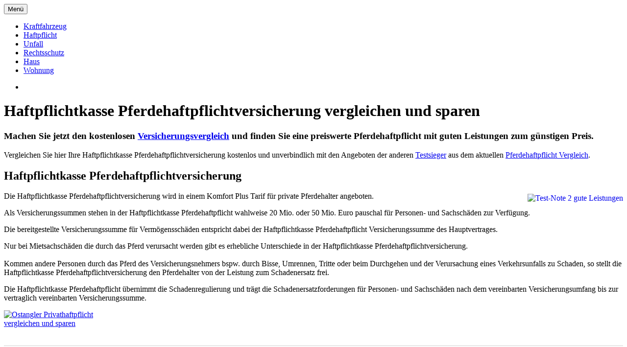

--- FILE ---
content_type: text/html; charset=UTF-8
request_url: https://www.versicherungen724.de/pferdehaftpflichtversicherung/haftpflichtkasse.php
body_size: 9177
content:
<!DOCTYPE html>
<html class="no-js responsivelayout supportsbreakout" lang="de">
<head>
	<title>Haftpflichtkasse Pferdehaftpflichtversicherung vergleichen und sparen</title>
	<meta name="robots" content="index, follow" />
	<meta name="keywords" content="" />
	<meta name="description" content="Haftpflichtkasse Pferdehaftpflichtversicherung vergleichen und sparen: Machen Sie jetzt den kostenlosen Versicherungsvergleich und finden Sie eine preiswerte Pferdehaftpflicht mit guten Leistungen zum g&#252;nstigen Preis." />
	<meta charset="utf-8" />
	<meta name="viewport" content="width=device-width, initial-scale=1.0" />
	<meta name="generator" content="Zeta Producer 14.3.3.0, ZP14B, 04.09.2018 12:40:38" />
	
	
	<link rel="shortcut icon" type="image/x-icon" href="?v=2" />

	<link rel="stylesheet" type="text/css" href="//fonts.googleapis.com/css?family=Open+Sans:300,400,600" />

	<link rel="stylesheet" type="text/css" href="../assets/bundle.css?v=636788422116847395" />
<link rel="stylesheet" type="text/css" href="../assets/bundle-print.css?v=636771889245626036" media="print" />
	<!--[if lte IE 8]><link rel="stylesheet" type="text/css" href="../assets/styles-ie8.css" media="screen" /><![endif]-->
	
	

	 
	
	
	 
	<style>
		
		
		
	</style>
	
	<script>
		document.documentElement.className = document.documentElement.className.replace(/no-js/g, 'js');
	</script>
	
	<script type="text/javascript" src="../assets/bundle.js?v=636788422117026893"></script> 
	
	
	
	<script>
		function placeFooter() {
			// place footer on bottom of window if content isn't filling the window
			if ( $z(window).height() > $z("body").outerHeight(true) ) {
				$z(".contentcontainer").height( $z(".contentcontainer").height() + ($z(window).height()-$z("body").outerHeight(true)) );
			}
		}
				
		$z(window).load(function() {
			
		});
		
		var winWidth = $z(window).width(), winHeight = $z(window).height();
		$z(window).resize(function() {
			var winNewWidth = $z(window).width(), winNewHeight = $z(window).height();
			// since .resize fires in IE also if a windows content dimensions change, first check if the window was really resized
			if(winWidth!==winNewWidth || winHeight!==winNewHeight) {
				$z(".contentcontainer").css("height", ""); // remove previously set height so it doesn't accumulate
				placeFooter();
			}
			winWidth = winNewWidth;
			winHeight = winNewHeight;
		});
	</script>
	
	
	
	
</head>



<body id="stripe-responsive" class="withnews menuright nobreadcrumb">
	
	<a id="top"></a>	
	
	
	<div class="headerwrap">
		<div class="navbar noshadow">
			<div class="navbar-inner">
				<div class="container">
					
				
					
						
							<button type="button" class="btn btn-navbar txt" data-toggle="collapse" data-target=".nav-collapse">
								Menü
							</button>
						
					
					
					<div class="nav-collapse collapse">
						
						
						
							

<ul data-breakpointmobilemenu="979" class = "nav nav-pills touchhovermenu clickhovermenu">
	
			<li class="dropdown">
				<a href="http://www.versicherungen724.de/kfz-versicherung">Kraftfahrzeug</a>
				

			</li>
			
			<li class="dropdown">
				<a href="http://www.versicherungen724.de/haftpflichtversicherung">Haftpflicht</a>
				

			</li>
			
			<li class="dropdown">
				<a href="http://www.versicherungen724.de/unfallversicherung">Unfall</a>
				

			</li>
			
			<li class="dropdown">
				<a href="http://www.versicherungen724.de/rechtsschutzversicherung">Rechtsschutz</a>
				

			</li>
			
			<li class="dropdown">
				<a href="http://www.versicherungen724.de/gebaeudeversicherung">Haus</a>
				

			</li>
			
			<li class="dropdown">
				<a href="http://www.versicherungen724.de/hausratversicherung">Wohnung</a>
				

			</li>
			
</ul>


						
						
						
					</div>
				</div><!-- .container -->
			</div><!-- .navbar-inner -->
		</div><!-- .navbar -->
		
		
			<div id="header" class="fullwidth">
					<div class="row-fluid">
						
<a id="a24463"></a>
<div id="headslider" class="flex-container" >
  <div class="flexslider">
    <ul class="slides">
		

			
				<li style="background-image:url(../media/images/pferd_ec-large.jpg);" title="Pferdehaftpflichtversicherung berechnen, Tarife vergleichen, g&#252;nstig online 
abschlie&#223;en und sparen!">
			
				
			</li>
		

    </ul>
  </div>
</div>


	<script>
		$z(document).ready(function() {
			var useCssAnimation = true;
			if ( $z.browser.safari ){
				useCssAnimation = false;
			}
			
			$z('#headslider .flexslider').flexslider({
				useCSS: useCssAnimation,
				animation: 'slide',
				controlsContainer: '#headslider.flex-container',
				slideshow: true,
				slideshowSpeed: 7000,
				directionNav:true,
				controlNav: true,
				randomize:false,
				pauseOnHover: true,
				touch: true,
				smoothHeight: true
			});
			
			// activate links for individual slideshow
			$z('#headslider .flexslider li[data-clickurl]').css("cursor", "pointer");
			$z('#headslider .flexslider li[data-clickurl]').click(function (event){
				
				var targ;
				if (event.target){
					targ = event.target;
				}
				else if (event.srcElement) {
					targ = event.srcElement;
				}
				
				// console.log("Click on header. Targ: ", targ);
				
				if (targ.nodeName == "A") {
					// a link i.e. in Caption was clicked
					return;
				}
				
				if ( $z(this).data("clicktarget") ){
					window.open($z(this).data("clickurl"), $z(this).data("clicktarget"));
				}
				else{
					window.location = $z(this).data("clickurl");
				}
				event.preventDefault;
				return false;
			});
		});
  	</script>





					</div>
			</div> <!-- #header -->
		
		
	</div><!-- position relative -->
	
	<div class="container contentcontainer zpgrid">
		
		
		<div class="row-fluid">
			<!-- Inhaltsbereich -->
			<div class="span8 content">
				<div class="articles">
					

<div class="zparea " data-numcolumns="8" data-areaname="Standard">
	
			<div class="zpContainer  hasNews " 
				>
			
		
					
					<div class="zpRow standard  " 
						
					><div class="zpRowInner">							
		
					
				
						<div class="zpColumn odd zpColumnWidth1 c12" style=" "
							
						>
			
							
<div class="zpColumnItem" >
	<div id="a24452" data-articleid="24452"  class="articlearea zpwText" 
	
	>
	
	
			

	<h1  >Haftpflichtkasse Pferdehaftpflichtversicherung vergleichen und sparen</h1>

			<p>
</p><h3>Machen Sie jetzt den kostenlosen <a href="http://www.versicherungen724.de/pferdehaftpflichtversicherung/vergleich">Versicherungsvergleich</a> und finden Sie eine 
preiswerte Pferdehaftpflicht mit guten Leistungen zum günstigen Preis. </h3>
<p>Vergleichen Sie hier Ihre Haftpflichtkasse Pferdehaftpflichtversicherung 
kostenlos und unverbindlich mit den Angeboten der anderen <a href="http://www.versicherungen724.de/pferdehaftpflichtversicherung/testsieger">Testsieger</a> aus dem aktuellen <a href="http://www.versicherungen724.de/pferdehaftpflichtversicherung/vergleich">Pferdehaftpflicht 
Vergleich</a>.</p>
	

	</div>
</div>


			
						</div>
			
						
					 

					</div></div>
				
		
				
		
					
					<div class="zpRow standard  " 
						
					><div class="zpRowInner">							
		
					
				
						<div class="zpColumn odd zpColumnWidth1 c12" style=" "
							
						>
			
							
<div class="zpColumnItem" >
	<div id="a25341" data-articleid="25341"  class="articlearea zpwText" 
	
	>
	
	
			

	<h2  >Haftpflichtkasse Pferdehaftpflichtversicherung</h2>

			<p><a href="http://www.versicherungen724.de/pferdehaftpflichtversicherung/testsieger"><img title="Test-Note 2 gute Leistungen" style="FLOAT: right; MARGIN: 4px 0px 10px 20px" alt="Test-Note 2 gute Leistungen" src="../media/images/testnote2.png"></a>Die 
Haftpflichtkasse Pferdehaftpflichtversicherung wird in einem Komfort Plus Tarif 
für private Pferdehalter angeboten.</p>
<p>Als Versicherungssummen stehen in der Haftpflichtkasse Pferdehaftpflicht 
wahlweise 20 Mio. oder 50 Mio. Euro pauschal für Personen- und Sachschäden zur 
Verfügung. </p>
<p>Die bereitgestellte Versicherungssumme für Vermögensschäden entspricht dabei 
der Haftpflichtkasse Pferdehaftpflicht Versicherungssumme des 
Hauptvertrages.</p>
<p>Nur bei Mietsachschäden die durch das Pferd verursacht werden gibt es 
erhebliche Unterschiede in der Haftpflichtkasse 
Pferdehaftpflichtversicherung.<br><br>Kommen andere Personen durch das Pferd des 
Versicherungsnehmers bspw. durch Bisse, Umrennen, Tritte oder beim Durchgehen 
und der Verursachung eines Verkehrsunfalls zu Schaden, so stellt die 
Haftpflichtkasse Pferdehaftpflichtversicherung den Pferdehalter von der Leistung 
zum Schadenersatz frei. </p>
<p>Die Haftpflichtkasse Pferdehaftpflicht übernimmt die Schadenregulierung und 
trägt die Schadenersatzforderungen für Personen- und Sachschäden nach dem 
vereinbarten Versicherungsumfang bis zur vertraglich vereinbarten 
Versicherungssumme.</p>
	

	</div>
</div>


			
						</div>
			
						
					 

					</div></div>
				
		
				
		
					
					<div class="zpRow standard  " 
						
					><div class="zpRowInner">							
		
					
				
						<div class="zpColumn odd zpColumnWidth1 c12" style=" "
							
						>
			
							


	
		
<div class="zpColumnItem" >
	<div id="a25444" data-articleid="25444"  class="articlearea zpwBild" 
	
	>
	
			
				<a class="zpnolayoutlinkstyles" href="http://www.versicherungen724.de/pferdehaftpflichtversicherung/vergleich">
					
					<img class="singleImage" style="display: block;" src="../media/images/vergleichen.png" width="250" height="42" alt="Ostangler Privathaftpflicht vergleichen und sparen" />
					
				</a>
			

			
		
	</div>
</div>

	

			
						</div>
			
						
					 

					</div></div>
				
		
				
		
					
					<div class="zpRow standard  " 
						
					><div class="zpRowInner">							
		
					
				
						<div class="zpColumn odd zpColumnWidth1 c12" style=" "
							
						>
			
							<div class="clearx"></div>


<div class="zpColumnItem" >
	<div id="a25445" data-articleid="25445"  class="articlearea zpwTrennlinie zpSO-separator" 
	
	>
	
	
		<hr class="zpSO-separator" style="display:block;border:none;height:1px;line-height:1px;color:#D0D0D0;background-color:#D0D0D0;margin-top:30px;margin-bottom:30px;" />	
	

	</div>
</div>


			
						</div>
			
						
					 

					</div></div>
				
		
				
		
					
					<div class="zpRow standard  " 
						
					><div class="zpRowInner">							
		
					
				
						<div class="zpColumn odd zpColumnWidth1 c12" style=" "
							
						>
			
							
<div class="zpColumnItem" >
	<div id="a25342" data-articleid="25342"  class="articlearea zpwText" 
	
	>
	
	
			

	<h2  >Haftpflichtkasse Pferdehaftpflicht Komfort Plus</h2>

			<p>
</p><h3><a href="http://www.versicherungen724.de/pferdehaftpflichtversicherung/testsieger"><img title="Test-Note 2 gute Leistungen" style="FLOAT: right; MARGIN: 4px 0px 10px 20px" alt="Test-Note 2 gute Leistungen" src="../media/images/testnote2.png"></a>Personen 
und Sachschäden </h3>
<p>Die Haftpflichtkasse Pferdehaftpflicht stellt dem Pferdehalter wahlweise eine 
Versicherungssumme von 20 Mio. oder 50 Mio. Euro für <a href="http://www.versicherungen724.de/pferdehaftpflichtversicherung/haeufige-fragen#a25172">Personenschäden</a> 
und <a href="http://www.versicherungen724.de/pferdehaftpflichtversicherung/haeufige-fragen#a25173">Sachschäden</a> 
zur Verfügung.</p>
<p>&nbsp;</p>
<h3>Vermögensschäden </h3>
<p>Die Versicherungssumme für <a href="http://www.versicherungen724.de/pferdehaftpflichtversicherung/haeufige-fragen#a25174">Vermögensschäden</a> 
ist mit der vereinbarten Versicherungssumme für Personen und Sachschäden 
identisch.</p>
<p>&nbsp;</p>
<h3>Mietsachschäden an unbeweglichen Objekten </h3>
<p>Im Haftpflichtkasse Pferdehaftpflicht Tarif sind <a href="http://www.versicherungen724.de/pferdehaftpflichtversicherung/haeufige-fragen#a25171">Mietsachschäden</a> an 
unbeweglichen Objekten bis 1.000.000 Euro versichert. </p>
<p>Die Versicherungssumme verringert sich jedoch z.B. bei Schäden an gemieteten, 
gepachteten oder geliehenen Stallungen, Reithallen und Weiden auf 10.000 
Euro.</p>
<p>&nbsp;</p>
<h3>Mietsachschäden an beweglichen Objekten </h3>
<p><a href="http://www.versicherungen724.de/pferdehaftpflichtversicherung/haeufige-fragen#a25171">Mietsachschäden</a>&nbsp;an 
beweglichen Objekten wie z.B. an gemieteten Kutschen, Schlitten oder 
Pferdetransportanhängern sind in diesem Tarif der Haftpflichtkasse 
Pferdehaftpflicht bis zu 10.000 Euro mitversichert.</p>
<p>&nbsp;</p>
<h3>Selbstbeteiligung im Schadenfall </h3>
<p>Die Haftpflichtkasse Pferdehaftpflicht sieht keine generelle 
Selbstbeteiligung für Personen und Sachschäden oder Vermögensschäden vor. 
Ausgenommen hiervon bleiben die Haftpflichtkassen Pferdehaftpflicht 
SB-Tarife.</p>
<p>&nbsp;</p>
<h3>Auslandsaufenthalt </h3>
<p>Aufenthalte im <a href="http://www.versicherungen724.de/pferdehaftpflichtversicherung/haeufige-fragen#a25168">Ausland</a> wie bspw. 
im Urlaub sind europaweit und weltweit bis zu 1 Jahr in diesem Tarif der 
Haftpflichtkasse Pferdehaftpflicht mitversichert.</p>
<p>&nbsp;</p>
<h3>Tierhüter </h3>
<p>Beauftragen Sie eine andere Person unentgeltlich Ihr Pferd zu beaufsichtigen 
und werden in Obhut des nicht gewerbsmäßig tätigen <a href="http://www.versicherungen724.de/pferdehaftpflichtversicherung/haeufige-fragen#a25175">Tierhüters</a> andere 
Personen geschädigt, so ist dieser Schaden in der Haftpflichtkasse 
Pferdehaftpflicht mitversichert.</p>
<p>&nbsp;</p>
<h3>Eigene Schäden eines fremden Tierhüters </h3>
<p><a href="http://www.versicherungen724.de/pferdehaftpflichtversicherung/haeufige-fragen#a25176">Eigenschäden</a> 
die ein nicht gewerbsmäßig tätiger Tierhüter durch das beaufsichtigte Pferd 
erleidet sind in der Haftpflichtkasse Pferdehaftpflicht versichert.</p>
<p>&nbsp;</p>
<h3>Fremdreiter Risiko </h3>
<p>Schäden die durch einen <a href="http://www.versicherungen724.de/pferdehaftpflichtversicherung/haeufige-fragen#a25177">Fremdreiter</a> / 
berechtigten Reiter mit Ihrem Pferd anderen Personen zugefügt werden sind in 
diesem Tarif der Haftpflichtkasse Pferdehaftpflicht versichert.</p>
<p>&nbsp;</p>
<h3>Reitbeteiligung </h3>
<p>In der Haftpflichtkasse Pferdehaftpflichtversicherung besteht 
Versicherungsschutz für <a href="http://www.versicherungen724.de/pferdehaftpflichtversicherung/haeufige-fragen#a25178">Reitbeteiligungen</a> 
bzw. Pferdehalter-Gemeinschaften. Ausgeschlossen bleiben Haftpflichtansprüche 
untereinander bzw. unter den Reitbeteiligten als Haltergemeinschaft.</p>
<p>&nbsp;</p>
<h3>Flurschäden </h3>
<p>Eintretende <a href="http://www.versicherungen724.de/pferdehaftpflichtversicherung/haeufige-fragen#a25179">Flurschäden</a> durch 
Pferde an Feldern, Weiden oder Wiesen sind in diesem Tarif der Haftpflichtkasse 
Pferdehaftpflicht im Versicherungsumfang enthalten.</p>
<p>&nbsp;</p>
<h3>Fohlen </h3>
<p>In der Haftpflichtkasse Pferdehaftpflicht sind in diesem Tarif <a href="http://www.versicherungen724.de/pferdehaftpflichtversicherung/haeufige-fragen#a25169">Fohlen</a> bis zu Ende 
des ersten Lebensjahres mitversichert, wenn sowohl die versicherte Stute als 
auch die Fohlen im Besitz des Versicherungsnehmers gehalten werden.</p>
<p>&nbsp;</p>
<h3>Ungewollter Deckakt </h3>
<p>Wenn Ihr Hengst ungewollt eine Stute deckt und dabei Jungtiere verursacht 
kann der Besitzer der Stute Schadenersatz verlangen für Behandlungskosten wenn 
die Stute beim Deckakt verletzt wird und für die anfallenden Kosten wenn die 
Stute fohlt. Der <a href="http://www.versicherungen724.de/pferdehaftpflichtversicherung/haeufige-fragen#a25180">ungewollte Deckakt</a> 
ist in der Haftpflichtkasse Pferdehaftpflichtversicherung mitversichert.</p>
<p>&nbsp;</p>
<h3>Kutschfahrten </h3>
<p>Wenn Sie mit Ihrem Pferd private <a href="http://www.versicherungen724.de/pferdehaftpflichtversicherung/haeufige-fragen#a25181">Kutschfahrten</a> 
durchführen, so sind diese in der Haftpflichtkasse Pferdehaftpflicht 
mitversichert, solange die Kutschfahrt unentgeltlich und nicht gewerbsmäßig 
durchgeführt wird.</p>
<p>&nbsp;</p>
<h3>Reitturniere </h3>
<p>Schäden die bei der Teilnahme an einem <a href="http://www.versicherungen724.de/pferdehaftpflichtversicherung/haeufige-fragen#a25182">Reitturnier</a> 
eintreten sind in der Haftpflichtkasse Pferdehaftpflicht versichert, solange die 
Teilnahme am Turnier privaten Zwecken dient und kein Einkommen erzielt wird.</p>
<p>&nbsp;</p>
<h3>Pferderennen </h3>
<p>Schäden die bei der Teilnahme an einem <a href="http://www.versicherungen724.de/pferdehaftpflichtversicherung/haeufige-fragen#a25183">Pferderennen</a> 
entstehen sind in der Haftpflichtkasse Pferdehaftpflicht mitversichert, solange 
die Teilnahme am Pferderennen privaten Zwecken dient und kein Einkommen erzielt 
wird.</p>
<p>&nbsp;</p>
<h3>Nebenberufliche Tätigkeiten </h3>
<p>Die gewerbliche Pferdehaltung ist in diesem Tarif der Haftpflichtkasse 
Pferdehaftpflichtversicherung nicht versichert. Das erzielen von Einnahmen im 
gewerblichen Bereich durch <a href="http://www.versicherungen724.de/pferdehaftpflichtversicherung/haeufige-fragen#a25184">nebenberufliche 
Tätigkeiten</a> wie bspw. Kutschfahrten, Turniere, Rennen, Vermietung oder 
Schulungszwecken oder dergleichen ist nicht in diesem Haftpflichtkasse 
Pferdehaftpflicht Tarif versicherbar. </p>
	

	</div>
</div>


			
						</div>
			
						
					 

					</div></div>
				
		
				
		
					
					<div class="zpRow standard  " 
						
					><div class="zpRowInner">							
		
					
				
						<div class="zpColumn odd zpColumnWidth1 c12" style=" "
							
						>
			
							


	
		
<div class="zpColumnItem" >
	<div id="a25443" data-articleid="25443"  class="articlearea zpwBild" 
	
	>
	
			
				<a class="zpnolayoutlinkstyles" href="http://www.versicherungen724.de/pferdehaftpflichtversicherung/vergleich">
					
					<img class="singleImage" style="display: block;" src="../media/images/vergleichen.png" width="250" height="42" alt="Ostangler Privathaftpflicht vergleichen und sparen" />
					
				</a>
			

			
		
	</div>
</div>

	

			
						</div>
			
						
					 

					</div></div>
				
		
				
		
					
					<div class="zpRow standard  " 
						
					><div class="zpRowInner">							
		
					
				
						<div class="zpColumn odd zpColumnWidth1 c12" style=" "
							
						>
			
							<div class="clearx"></div>


<div class="zpColumnItem" >
	<div id="a25446" data-articleid="25446"  class="articlearea zpwTrennlinie zpSO-separator" 
	
	>
	
	
		<hr class="zpSO-separator" style="display:block;border:none;height:1px;line-height:1px;color:#D0D0D0;background-color:#D0D0D0;margin-top:30px;margin-bottom:30px;" />	
	

	</div>
</div>


			
						</div>
			
						
					 

					</div></div>
				
		
				
		
					
					<div class="zpRow standard  " 
						
					><div class="zpRowInner">							
		
					
				
						<div class="zpColumn odd zpColumnWidth1 c12" style=" "
							
						>
			
							
<div class="zpColumnItem" >
	<div id="a25562" data-articleid="25562"  class="articlearea zpwText" 
	
	>
	
	
			

	<h2  >Haftpflichtkasse Pferdehaftpflicht Tarif im Finanztest</h2>

			<p><a href="http://www.versicherungen724.de/pferdehaftpflichtversicherung/testsieger"><img title="Test-Note 2 gute Leistungen" style="FLOAT: right; MARGIN: 4px 0px 10px 20px" alt="Test-Note 2 gute Leistungen" src="../media/images/testnote2.png"></a>In 
unserem Pferdehaftpflicht Test per 03.2016 haben wir über 80 Tarife anhand von 
17 unterschiedlichen Leistungskriterien untersucht bei denen 22 Punkte für die 
angebotenen Versicherungsleistungen erzielt werden konnten. 
</p><p>In unserem Testergebnis erreichte der Haftpflichtkasse Pferdehaftpflicht 
Komfort Plus Tarif 20 Punkte und wurde daraufhin mit der Test Note 2,0 für gute 
Leistungen bewertet für den angebotenen Versicherungsumfang.</p>
	

	</div>
</div>


			
						</div>
			
						
					 

					</div></div>
				
		
				
		
					
					<div class="zpRow standard  " 
						
					><div class="zpRowInner">							
		
					
				
						<div class="zpColumn odd zpColumnWidth1 c12" style=" "
							
						>
			
							


	
		
<div class="zpColumnItem" >
	<div id="a25571" data-articleid="25571"  class="articlearea zpwBild" 
	
	>
	
			
				<a class="zpnolayoutlinkstyles" href="http://www.versicherungen724.de/pferdehaftpflichtversicherung/vergleich">
					
					<img class="singleImage" style="display: block;" src="../media/images/vergleichen.png" width="250" height="42" alt="Ostangler Privathaftpflicht vergleichen und sparen" />
					
				</a>
			

			
		
	</div>
</div>

	

			
						</div>
			
						
					 

					</div></div>
				
		
				
		
					
					<div class="zpRow standard  " 
						
					><div class="zpRowInner">							
		
					
				
						<div class="zpColumn odd zpColumnWidth1 c12" style=" "
							
						>
			
							<div class="clearx"></div>


<div class="zpColumnItem" >
	<div id="a25572" data-articleid="25572"  class="articlearea zpwTrennlinie zpSO-separator" 
	
	>
	
	
		<hr class="zpSO-separator" style="display:block;border:none;height:1px;line-height:1px;color:#D0D0D0;background-color:#D0D0D0;margin-top:30px;margin-bottom:30px;" />	
	

	</div>
</div>


			
						</div>
			
						
					 

					</div></div>
				
		
				
		
					
					<div class="zpRow standard  " 
						
					><div class="zpRowInner">							
		
					
				
						<div class="zpColumn odd zpColumnWidth1 c12" style=" "
							
						>
			
							
<div class="zpColumnItem" >
	<div id="a25459" data-articleid="25459"  class="articlearea zpwText" 
	
	>
	
	
			

			<ul>
  <li>
  <h3><a href="../media/files/Haftpflichtkasse_Pferdehaftpflicht_Vergleich.pdf" rel="nofollow" target="_blank">Leistungsübersicht</a>&nbsp;<img title="PDF-Dokument" class="singleImage" alt="PDF-Dokument" src="../media/images/pic_icon_pdf.gif"></h3></li></ul>
	

	</div>
</div>


			
						</div>
			
						
					 

					</div></div>
				
		
				
		
					
					<div class="zpRow standard  " 
						
					><div class="zpRowInner">							
		
					
				
						<div class="zpColumn odd zpColumnWidth1 c12" style=" "
							
						>
			
							<div class="clearx"></div>


<div class="zpColumnItem" >
	<div id="a25460" data-articleid="25460"  class="articlearea zpwTrennlinie zpSO-separator" 
	
	>
	
	
		<hr class="zpSO-separator" style="display:block;border:none;height:1px;line-height:1px;color:#D0D0D0;background-color:#D0D0D0;margin-top:30px;margin-bottom:30px;" />	
	

	</div>
</div>


			
						</div>
			
						
					 

					</div></div>
				
		
				
		
					
					<div class="zpRow standard  " 
						
					><div class="zpRowInner">							
		
					
				
						<div class="zpColumn odd zpColumnWidth1 c12" style=" "
							
						>
			
							
<div class="zpColumnItem" >
	<div id="a24957" data-articleid="24957"  class="articlearea zpwText" 
	
	>
	
	
			

	<h2  >Haftpflichtkasse Pferdehaftpflicht vergleichen</h2>

			<p><img title="Kostenlos Preise und Leistungen vergleichen und mit einer 
g&#252;nstigen Versicherung bis zu 80 Prozent Beitrag sparen." style="FLOAT: left; MARGIN: 4px 20px 10px 0px" alt="Kostenlos Preise und Leistungen vergleichen und mit einer 
g&#252;nstigen Versicherung bis zu 80 Prozent Beitrag sparen." src="../media/images/vglr.png">Ein 
genauer Vergleich von Preisen und Leistungen der Haftpflichtkasse <a href="http://www.versicherungen724.de/pferdehaftpflichtversicherung">Pferdehaftpflichtversicherung</a> 
lohnt sich für jeden Pferdebesitzer, denn wie gut oder wie schlecht eine 
Pferdehalterhaftpflicht ist zeigt sich häufig erst im Versicherungsfall. </p>
<p>Daher sollten vor dem Vertragsabschluss einer Haftpflichtkasse 
Pferdehaftpflichtversicherung, genauso wie vor einem Tarif oder 
Versicherungswechsel, nicht nur der Preis sondern auch die vertraglich 
zugesicherten Leistungen stimmen.</p>
<p>Hierzu empfehlen wir Ihnen unseren kostenlosen <a href="http://www.versicherungen724.de/pferdehaftpflichtversicherung/vergleich">Pferdehaftpflicht Vergleich</a> dieser gibt 
Ihnen unverbindlich Auskunft über die aktuellen Preise und Leistungen der 
verschiedenen Tarife und schützt so den Tierhalter vor bösen Überraschungen im 
Schadensfall.</p>
<p>Vergleichen Sie hier Ihre Haftpflichtkasse Pferdehaftpflicht mit den Tarifen 
der anderen <a href="http://www.versicherungen724.de/pferdehaftpflichtversicherung/testsieger">Testsieger</a> im aktuellen <a href="http://www.versicherungen724.de/pferdehaftpflichtversicherung/vergleich">Versicherungsvergleich</a> und finden Sie eine 
günstige Tierhalterhaftpflicht mit ausgezeichneten Leistungen zum hervorragenden 
Preis. </p>
	

	</div>
</div>


			
						</div>
			
						
					 

					</div></div>
				
		
				
		
					
					<div class="zpRow standard  " 
						
					><div class="zpRowInner">							
		
					
				
						<div class="zpColumn odd zpColumnWidth1 c12" style=" "
							
						>
			
							


	
		
<div class="zpColumnItem" >
	<div id="a24978" data-articleid="24978"  class="articlearea zpwBild" 
	
	>
	
			
				<a class="zpnolayoutlinkstyles" href="http://www.versicherungen724.de/pferdehaftpflichtversicherung/vergleich">
					
					<img class="singleImage" style="display: block;" src="../media/images/vergleichen.png" width="250" height="42" alt="Ostangler Privathaftpflicht vergleichen und sparen" />
					
				</a>
			

			
		
	</div>
</div>

	

			
						</div>
			
						
					 

					</div></div>
				
		
				</div> <!-- close container - containerstyle: -->
	
		
	
</div> <!-- .zparea -->


				</div> <!-- .articles -->
			</div> <!-- .content -->
			
			<!-- Newsbereich -->
			
				<div class="span4 sidebar pull-right">
					

<div class="zparea " data-numcolumns="4" data-areaname="News">
	
			<div class="zpContainer  hasNews " 
				>
			
		
					
					<div class="zpRow standard news " 
						
					><div class="zpRowInner">							
		
					
				
						<div class="zpColumn odd zpColumnWidth1 c12" style=" "
							
						>
			
							
<div class="zpColumnItem" >
	<div id="a24453" data-articleid="24453"  class="articlearea zpwHinweisbox" 
	
	>
	
	<div class="zpSO-hint" style="padding: 8px 16px; background: transparent; border: 1px solid #106EB1; ">
        

		<div style="color: #106EB1;"><p>
</p><h2 style="text-align: center">Haftpflichtkasse Pferdehaftpflicht</h2></div>
	</div>

	</div>
</div>


			
						</div>
			
						
					 

					</div></div>
				
		
				
		
					
					<div class="zpRow standard news " 
						
					><div class="zpRowInner">							
		
					
				
						<div class="zpColumn odd zpColumnWidth1 c12" style=" "
							
						>
			
							


	
		
<div class="zpColumnItem" >
	<div id="a24454" data-articleid="24454"  class="articlearea zpwBild" 
	
	>
	
			
				<img class="singleImage" src="../media/images/rechner.jpg" width="250" height="169" alt="Rechner" />
			

			
		
	</div>
</div>

	

			
						</div>
			
						
					 

					</div></div>
				
		
				
		
					
					<div class="zpRow standard news " 
						
					><div class="zpRowInner">							
		
					
				
						<div class="zpColumn odd zpColumnWidth1 c12" style=" "
							
						>
			
							


	
		
<div class="zpColumnItem" >
	<div id="a24455" data-articleid="24455"  class="articlearea zpwBild" 
	
	>
	
			
				<a class="zpnolayoutlinkstyles" href="http://www.versicherungen724.de/pferdehaftpflichtversicherung/haftpflichtkasse-pferde-haftpflicht-versicherung-rechner">
					
					<img class="singleImage" style="display: block;" src="../media/images/berechnen.png" width="250" height="42" alt="Privathaftpflicht berechnen und online abschlie&#223;en" />
					
				</a>
			

			
		
	</div>
</div>

	

			
						</div>
			
						
					 

					</div></div>
				
		
				
		
					
					<div class="zpRow standard news " 
						
					><div class="zpRowInner">							
		
					
				
						<div class="zpColumn odd zpColumnWidth1 c12" style=" "
							
						>
			
							
<div class="zpColumnItem" >
	<div id="a24460" data-articleid="24460"  class="articlearea zpwHinweisbox" 
	
	>
	
	<div class="zpSO-hint" style="padding: 8px 16px; background: #F7F7F7; border: 1px solid #E7E7E7; ">
        

	<h2  style="color: #106EB1; ">Vergleichen und sparen</h2>

		<div style="color: #5E5E5E;"><p>
</p><ul>
  <li>Leistungen auswählen 
  </li><li><a href="http://www.versicherungen724.de/pferdehaftpflichtversicherung/rechner">Tarife berechnen</a> 
  </li><li><a href="http://www.versicherungen724.de/pferdehaftpflichtversicherung/vergleich">Preise vergleichen</a> 
  </li><li><a href="http://www.versicherungen724.de/pferdehaftpflichtversicherung/rechner#a6693">Online 
  abschließen</a> 
  </li><li><a href="http://www.versicherungen724.de/pferdehaftpflichtversicherung/vergleich#a6907">Beiträge 
  sparen</a> </li></ul></div>
	</div>

	</div>
</div>


			
						</div>
			
						
					 

					</div></div>
				
		
				
		
					
					<div class="zpRow standard news " 
						
					><div class="zpRowInner">							
		
					
				
						<div class="zpColumn odd zpColumnWidth1 c12" style=" "
							
						>
			
							
<div class="zpColumnItem" >
	<div id="a25233" data-articleid="25233"  class="articlearea zpwHinweisbox" 
	
	>
	
	<div class="zpSO-hint" style="padding: 8px 16px; background: #F7F7F7; border: 1px solid #E7E7E7; ">
        

		<div style="color: #5E5E5E;"><ul>
  <li><a href="http://www.versicherungen724.de/pferdehaftpflichtversicherung/anbieter">Anbieter</a> 
  </li><li><a href="http://www.versicherungen724.de/pferdehaftpflichtversicherung/haeufige-fragen">Häufige Fragen</a> 
  </li><li><a href="http://www.versicherungen724.de/pferdehaftpflichtversicherung/testsieger">Testsieger</a> 
  </li><li><a href="http://www.versicherungen724.de/pferdehaftpflichtversicherung/kuendigung">Vertrag kündigen und 
  wechseln</a></li></ul></div>
	</div>

	</div>
</div>


			
						</div>
			
						
					 

					</div></div>
				
		
				
		
					
					<div class="zpRow standard news " 
						
					><div class="zpRowInner">							
		
					
				
						<div class="zpColumn odd zpColumnWidth1 c12" style=" "
							
						>
			
							
<div class="zpColumnItem" >
	<div id="a24461" data-articleid="24461"  class="articlearea zpwHinweisbox" 
	
	>
	
	<div class="zpSO-hint" style="padding: 8px 16px; background: #F7F7F7; border: 1px solid #E7E7E7; ">
        

	<h2  style="color: #106EB1; ">Sicher online abschließen</h2>

		<div style="color: #5E5E5E;"><p>Alle Daten beim Onlineabschluss werden zu Ihrem Schutz über eine sichere SSL 
Verbindung im Secure Socket Layer Verfahren verschlüsselt 
übertragen.</p></div>
	</div>

	</div>
</div>


			
						</div>
			
						
					 

					</div></div>
				
		
				
		
					
					<div class="zpRow standard news " 
						
					><div class="zpRowInner">							
		
					
				
						<div class="zpColumn odd zpColumnWidth1 c12" style=" "
							
						>
			
							
<div class="zpColumnItem" >
	<div id="a24462" data-articleid="24462"  class="articlearea zpwHinweisbox" 
	
	>
	
	<div class="zpSO-hint" style="padding: 8px 16px; background: #F7F7F7; border: 1px solid #E7E7E7; ">
        

	<h2  style="color: #106EB1; ">Kurze Vertragslaufzeiten</h2>

		<div style="color: #5E5E5E;"><p>Tierhalter Haftpflichtversicherungen haben überwiegend eine Vertragslaufzeit 
von einem Jahr und verlängern sich jeweils um ein weiteres Jahr, wenn sie nicht 
vom Versicherungsnehmer fristgerecht gekündigt werden.</p></div>
	</div>

	</div>
</div>


			
						</div>
			
						
					 

					</div></div>
				
		
				
		
					
					<div class="zpRow standard news " 
						
					><div class="zpRowInner">							
		
					
				
						<div class="zpColumn odd zpColumnWidth1 c12" style=" "
							
						>
			
							
<div class="zpColumnItem" >
	<div id="a24456" data-articleid="24456"  class="articlearea zpwHinweisbox" 
	
	>
	
	<div class="zpSO-hint" style="padding: 8px 16px; background: #F7F7F7; border: 1px solid #E7E7E7; ">
        

	<h2  style="color: #106EB1; ">Vertrag kündigen</h2>

		<div style="color: #5E5E5E;"><p>Die Kündigungsfrist beträgt drei Monate. Verträge mit einer mehrjährigen 
Laufzeit, wie z.B. 3 oder 5 Jahre, können generell zum Ablauf des dritten 
Versicherungsjahres gekündigt werden, wenn die gesetzliche Kündigungsfrist von 3 
Monaten vor dem Vertragsablauf eingehalten wird.</p></div>
	</div>

	</div>
</div>


			
						</div>
			
						
					 

					</div></div>
				
		
				
		
					
					<div class="zpRow standard news " 
						
					><div class="zpRowInner">							
		
					
				
						<div class="zpColumn odd zpColumnWidth1 c12" style=" "
							
						>
			
							
<div class="zpColumnItem" >
	<div id="a24457" data-articleid="24457"  class="articlearea zpwHinweisbox" 
	
	>
	
	<div class="zpSO-hint" style="padding: 8px 16px; background: #F7F7F7; border: 1px solid #E7E7E7; ">
        

	<h2  style="color: #106EB1; ">Stichtag: 30.09.</h2>

		<div style="color: #5E5E5E;"><p>Unter Berücksichtigung der gesetzlichen Kündigungsfrist von drei Monaten ist 
der üblicher Stichtag für die Kündigung der 30. September für alle Verträge die 
am 01.01. ablaufen.</p></div>
	</div>

	</div>
</div>


			
						</div>
			
						
					 

					</div></div>
				
		
				
		
					
					<div class="zpRow standard news " 
						
					><div class="zpRowInner">							
		
					
				
						<div class="zpColumn odd zpColumnWidth1 c12" style=" "
							
						>
			
							
<div class="zpColumnItem" >
	<div id="a24458" data-articleid="24458"  class="articlearea zpwHinweisbox" 
	
	>
	
	<div class="zpSO-hint" style="padding: 8px 16px; background: #F7F7F7; border: 1px solid #E7E7E7; ">
        

	<h2  style="color: #106EB1; ">Kündigungsrecht bei Beitragsanpassung</h2>

		<div style="color: #5E5E5E;"><p>Wenn sich der Beitrag erhöht aber nicht die Versicherungsleistung hat der 
Kunde ein außerordentliches Kündigungsrecht und kann, innerhalb eines Monats ab 
Eingang der Rechnung mit der Preiserhöhung, den Vertrag kündigen und in einen 
günstigeren Tarif wechseln.</p></div>
	</div>

	</div>
</div>


			
						</div>
			
						
					 

					</div></div>
				
		
				
		
					
					<div class="zpRow standard news " 
						
					><div class="zpRowInner">							
		
					
				
						<div class="zpColumn odd zpColumnWidth1 c12" style=" "
							
						>
			
							
<div class="zpColumnItem" >
	<div id="a24459" data-articleid="24459"  class="articlearea zpwHinweisbox" 
	
	>
	
	<div class="zpSO-hint" style="padding: 8px 16px; background: #F7F7F7; border: 1px solid #E7E7E7; ">
        

	<h2  style="color: #106EB1; ">Kündigung im Schadenfall</h2>

		<div style="color: #5E5E5E;"><p>Im Schadenfall können Versicherer und Versicherter den Vertrag innerhalb 
eines Monats kündigen.</p></div>
	</div>

	</div>
</div>


			
						</div>
			
						
					 

					</div></div>
				
		
				
		
					
					<div class="zpRow standard news " 
						
					><div class="zpRowInner">							
		
					
				
						<div class="zpColumn odd zpColumnWidth1 c12" style=" "
							
						>
			
							
<div class="zpColumnItem" >
	<div id="a24464" data-articleid="24464"  class="articlearea zpwHinweisbox" 
	
	>
	
	<div class="zpSO-hint" style="padding: 8px 16px; background: #F7F7F7; border: 1px solid #E7E7E7; ">
        

	<h2  style="color: #106EB1; ">Kündigen und wechseln</h2>

		<div style="color: #5E5E5E;"><p>Mit Hilfe des Kündigungsformulars kann die bestehende Versicherung schnell 
und einfach gekündigt und zu einem günstigeren Versicherer gewechselt werden. 
<br><br>» <a href="../media/files/kuendigungsformular.pdf" rel="nofollow" target="_blank">Musterkündigung</a>&nbsp;<img title="" alt="" src="../media/images/pic_icon_pdf.gif"></p></div>
	</div>

	</div>
</div>


			
						</div>
			
						
					 

					</div></div>
				
		
				</div> <!-- close container - containerstyle: -->
	
		
	
</div> <!-- .zparea -->


				</div>
						
		</div> <!-- .row-fluid -->
	</div> <!-- .contentcontainer -->
			
	
	
	<div class="fullwidth" id="footer">
		<div class="container footer">
			<div class="row-fluid">
				

	<div id="xmenu" class="" >
		
		
			<a href="http://www.versicherungen724.de">Startseite</a>
		
			<a href="http://www.versicherungen724.de/agb" rel="nofollow" >AGB</a>
		
			<a href="http://www.versicherungen724.de/datenschutzerklaerung" rel="nofollow" >Datenschutz</a>
		
			<a href="http://www.versicherungen724.de/erstinformation/" rel="nofollow" >Erstinformation</a>
		
			<a href="http://www.versicherungen724.de/impressum" rel="nofollow" >Impressum</a>
		
			<a href="http://www.versicherungen724.de/kontakt" rel="nofollow" >Kontakt</a>
		
		
	</div>

				
				
				
				<div style="clear:both;"></div>

				
			</div>
		</div>
	</div>
			        
	<script>
		$z(document).ready(function () {
			// as the searchfield expands on hover via css, also sure to focus it
			$z("body #searchform").hover(function () {
				$z("#searchfield").focus();
			});
			
			// provide a fallback for missing hover state on the searchbutton on touch devices
			$z("body.touch #searchbutton").each(function () {
				var onClick; // this will be a function
				var firstClick = function(e) {
						onClick = secondClick;
						$z("#searchfield").focus();
						return false;
				};
				var secondClick = function(e) {
						onClick = firstClick;
						return true;
				};
				onClick = firstClick;
				$z(this).click(function() {
						return onClick($z(this));
				});
			})
		});
		$z(window).load(function() {
			var navoffset = $z(".navbar").first().offset().top, 
			navheight = parseInt(0 + $z('.navbar').first().outerHeight()), 
			fixed = false, 
			scrollTimeout = null;
			
			

			
			// On DOM-Ready and Window.resize (which also triggers on orientation changes), set a max height and overflow scrolling on the mobile hamburger menu
			function zpSetHamburgerSize() {
				$z(".navbar .nav-collapse").css({"max-height" : $z(window).height() - navheight + "px", "overflow" : "auto"});
			}
			zpSetHamburgerSize();
			$z(window).resize(function() {
				zpSetHamburgerSize();
			});

			
		});
	</script>

	<!-- {{{ -->
	<!--
	* Layout: Stripe Responsive (by StS)
	* $Id: default.html 68594 2018-11-06 15:46:19Z sseiz $
	-->
	<!-- }}} -->
	





	
</body>
</html>